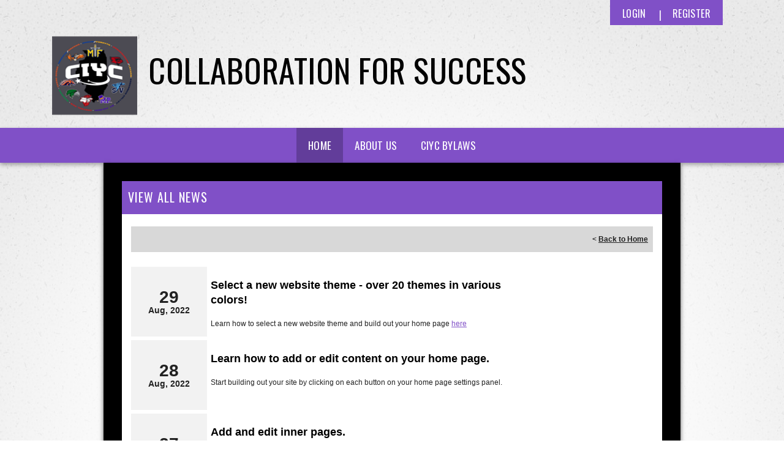

--- FILE ---
content_type: application/javascript
request_url: https://data.pendo.io/data/guide.js/d0fb86a4-67dd-4d7f-4b96-86358c9a1ce7?id=20&jzb=eJydj81u6yAUhN-FhVexDdhNiKWovVIqtZu0Un-21gmQFJUAAhwnqvLugVbX3Xc3-o5m5swXOqqgovWPAnWof77frJ_61160lDZsvij5FrOyhXZeMgGybClf7ATFsmkaNEPAuR1MzF4zaD1Dg9cp5iNGF7q6Hsex4urMg7M-hsr6fb2WOxh0rCC4022ErRIr0mKCl6Q4fOsbhpesMHIMn_KcyMOGFDzq1VHJEbTOh1RstXj__fun-yAjCIiAumlUluovwzSY_QB7mazS9G8vd84GdUKXafL_5FydqAMvTfw33RJKr2Q7JTUmNcV0nmKP0gdlTcZVg1lFeuetKJVFl8sVZSN9dA&v=2.308.1_prod-io&ct=1769025288066
body_size: 106
content:
pendo.guidesPayload({"guides":[],"normalizedUrl":"http://www.ciycsports.org/Default.aspx?ctl=viewallnews\u0026mid=1458098\u0026newskeyid=HN1\u0026tabid=1401091","lastGuideStepSeen":{"isMultiStep":false,"state":""},"guideWidget":{"enabled":false,"hidePoweredBy":false},"guideCssUrl":"","throttling":{"count":1,"enabled":true,"interval":1,"unit":"Day"},"autoOrdering":[],"globalJsUrl":"","segmentFlags":[],"designerEnabled":false,"features":null,"id":"20","preventCodeInjection":false});